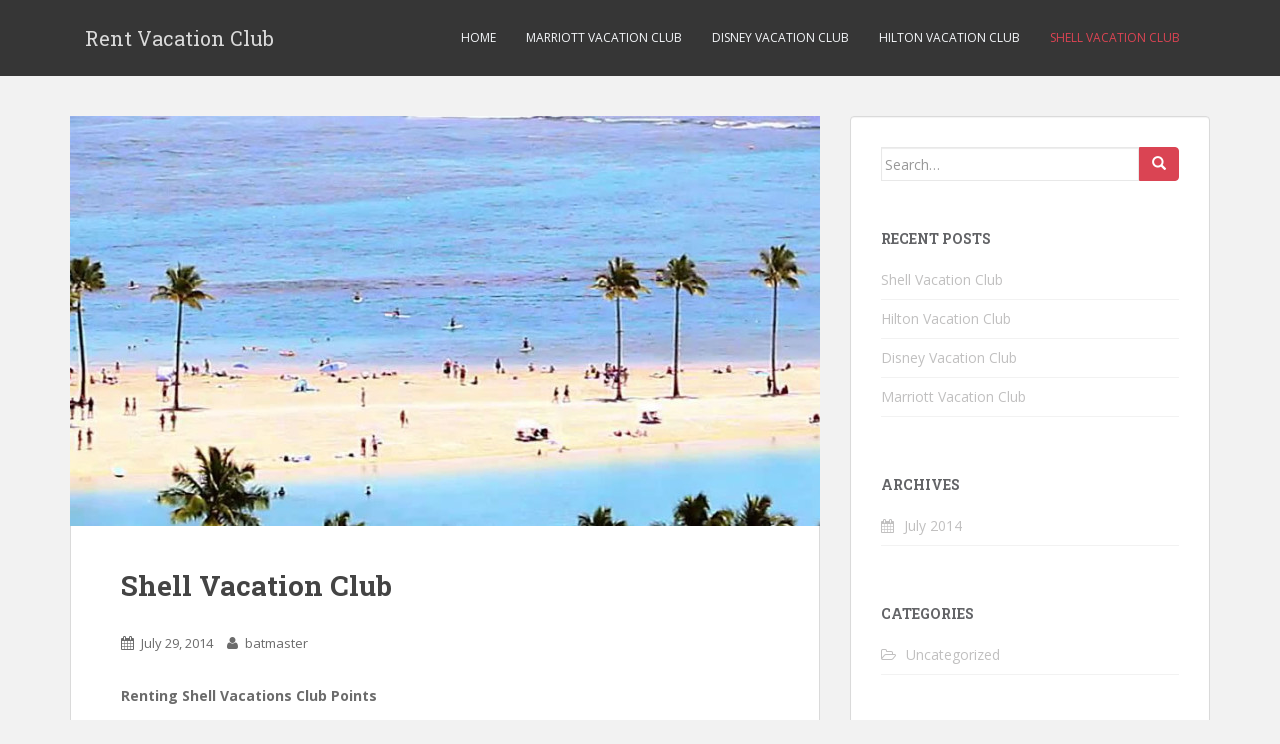

--- FILE ---
content_type: text/html; charset=UTF-8
request_url: http://rentvacationclub.com/shell-vacation-club/
body_size: 18295
content:
<!doctype html>
<!--[if !IE]>
<html class="no-js non-ie" lang="en-US"> <![endif]-->
<!--[if IE 7 ]>
<html class="no-js ie7" lang="en-US"> <![endif]-->
<!--[if IE 8 ]>
<html class="no-js ie8" lang="en-US"> <![endif]-->
<!--[if IE 9 ]>
<html class="no-js ie9" lang="en-US"> <![endif]-->
<!--[if gt IE 9]><!-->
<html class="no-js" lang="en-US"> <!--<![endif]-->
<head>
<meta charset="UTF-8">
<meta name="viewport" content="width=device-width, initial-scale=1">
<meta name="theme-color" content="">
<link rel="profile" href="http://gmpg.org/xfn/11">

<title>Shell Vacation Club &#8211; Rent Vacation Club</title>
<link rel='dns-prefetch' href='//fonts.googleapis.com' />
<link rel='dns-prefetch' href='//s.w.org' />
<link rel="alternate" type="application/rss+xml" title="Rent Vacation Club &raquo; Feed" href="http://rentvacationclub.com/feed/" />
<link rel="alternate" type="application/rss+xml" title="Rent Vacation Club &raquo; Comments Feed" href="http://rentvacationclub.com/comments/feed/" />
		<script type="text/javascript">
			window._wpemojiSettings = {"baseUrl":"https:\/\/s.w.org\/images\/core\/emoji\/13.0.1\/72x72\/","ext":".png","svgUrl":"https:\/\/s.w.org\/images\/core\/emoji\/13.0.1\/svg\/","svgExt":".svg","source":{"concatemoji":"\/wp-includes\/js\/wp-emoji-release.min.js?ver=5.6.16"}};
			!function(e,a,t){var n,r,o,i=a.createElement("canvas"),p=i.getContext&&i.getContext("2d");function s(e,t){var a=String.fromCharCode;p.clearRect(0,0,i.width,i.height),p.fillText(a.apply(this,e),0,0);e=i.toDataURL();return p.clearRect(0,0,i.width,i.height),p.fillText(a.apply(this,t),0,0),e===i.toDataURL()}function c(e){var t=a.createElement("script");t.src=e,t.defer=t.type="text/javascript",a.getElementsByTagName("head")[0].appendChild(t)}for(o=Array("flag","emoji"),t.supports={everything:!0,everythingExceptFlag:!0},r=0;r<o.length;r++)t.supports[o[r]]=function(e){if(!p||!p.fillText)return!1;switch(p.textBaseline="top",p.font="600 32px Arial",e){case"flag":return s([127987,65039,8205,9895,65039],[127987,65039,8203,9895,65039])?!1:!s([55356,56826,55356,56819],[55356,56826,8203,55356,56819])&&!s([55356,57332,56128,56423,56128,56418,56128,56421,56128,56430,56128,56423,56128,56447],[55356,57332,8203,56128,56423,8203,56128,56418,8203,56128,56421,8203,56128,56430,8203,56128,56423,8203,56128,56447]);case"emoji":return!s([55357,56424,8205,55356,57212],[55357,56424,8203,55356,57212])}return!1}(o[r]),t.supports.everything=t.supports.everything&&t.supports[o[r]],"flag"!==o[r]&&(t.supports.everythingExceptFlag=t.supports.everythingExceptFlag&&t.supports[o[r]]);t.supports.everythingExceptFlag=t.supports.everythingExceptFlag&&!t.supports.flag,t.DOMReady=!1,t.readyCallback=function(){t.DOMReady=!0},t.supports.everything||(n=function(){t.readyCallback()},a.addEventListener?(a.addEventListener("DOMContentLoaded",n,!1),e.addEventListener("load",n,!1)):(e.attachEvent("onload",n),a.attachEvent("onreadystatechange",function(){"complete"===a.readyState&&t.readyCallback()})),(n=t.source||{}).concatemoji?c(n.concatemoji):n.wpemoji&&n.twemoji&&(c(n.twemoji),c(n.wpemoji)))}(window,document,window._wpemojiSettings);
		</script>
		<style type="text/css">
img.wp-smiley,
img.emoji {
	display: inline !important;
	border: none !important;
	box-shadow: none !important;
	height: 1em !important;
	width: 1em !important;
	margin: 0 .07em !important;
	vertical-align: -0.1em !important;
	background: none !important;
	padding: 0 !important;
}
</style>
	<link rel='stylesheet' id='wp-block-library-css'  href='http://rentvacationclub.com/wp-includes/css/dist/block-library/style.min.css?ver=5.6.16' type='text/css' media='all' />
<link rel='stylesheet' id='sparkling-bootstrap-css'  href='http://rentvacationclub.com/wp-content/themes/sparkling/inc/css/bootstrap.min.css?ver=5.6.16' type='text/css' media='all' />
<link rel='stylesheet' id='sparkling-icons-css'  href='http://rentvacationclub.com/wp-content/themes/sparkling/inc/css/font-awesome.min.css?ver=5.6.16' type='text/css' media='all' />
<link rel='stylesheet' id='sparkling-fonts-css'  href='//fonts.googleapis.com/css?family=Open+Sans%3A400italic%2C400%2C600%2C700%7CRoboto+Slab%3A400%2C300%2C700&#038;ver=5.6.16' type='text/css' media='all' />
<link rel='stylesheet' id='sparkling-style-css'  href='http://rentvacationclub.com/wp-content/themes/sparkling/style.css?ver=5.6.16' type='text/css' media='all' />
<script type='text/javascript' src='/wp-includes/js/jquery/jquery.min.js?ver=3.5.1' id='jquery-core-js'></script>
<script type='text/javascript' src='/wp-includes/js/jquery/jquery-migrate.min.js?ver=3.3.2' id='jquery-migrate-js'></script>
<script type='text/javascript' src='/wp-content/themes/sparkling/inc/js/modernizr.min.js?ver=5.6.16' id='sparkling-modernizr-js'></script>
<script type='text/javascript' src='/wp-content/themes/sparkling/inc/js/bootstrap.min.js?ver=5.6.16' id='sparkling-bootstrapjs-js'></script>
<script type='text/javascript' src='/wp-content/themes/sparkling/inc/js/functions.min.js?ver=5.6.16' id='sparkling-functions-js'></script>
<link rel="https://api.w.org/" href="http://rentvacationclub.com/wp-json/" /><link rel="alternate" type="application/json" href="http://rentvacationclub.com/wp-json/wp/v2/posts/28" /><link rel="EditURI" type="application/rsd+xml" title="RSD" href="http://rentvacationclub.com/xmlrpc.php?rsd" />
<link rel="wlwmanifest" type="application/wlwmanifest+xml" href="http://rentvacationclub.com/wp-includes/wlwmanifest.xml" /> 
<meta name="generator" content="WordPress 5.6.16" />
<link rel="canonical" href="/shell-vacation-club/" />
<link rel='shortlink' href='http://rentvacationclub.com/?p=28' />
<link rel="alternate" type="application/json+oembed" href="http://rentvacationclub.com/wp-json/oembed/1.0/embed?url=%2Fshell-vacation-club%2F" />
<link rel="alternate" type="text/xml+oembed" href="http://rentvacationclub.com/wp-json/oembed/1.0/embed?url=%2Fshell-vacation-club%2F&#038;format=xml" />
		<style type="text/css">
			.comments-link {
				display: none;
			}
					</style>
		
		<style type="text/css">.entry-content {font-family: Open Sans; font-size:14px; font-weight: normal; color:#6B6B6B;}</style><style type="text/css">.recentcomments a{display:inline !important;padding:0 !important;margin:0 !important;}</style>
</head>

<body class="post-template-default single single-post postid-28 single-format-standard">
<a class="sr-only sr-only-focusable" href="#content">Skip to main content</a>
<div id="page" class="hfeed site">

	<header id="masthead" class="site-header" role="banner">
		<nav class="navbar navbar-default " role="navigation">
			<div class="container">
				<div class="row">
					<div class="site-navigation-inner col-sm-12">
						<div class="navbar-header">
							<button type="button" class="btn navbar-toggle" data-toggle="collapse" data-target=".navbar-ex1-collapse">
								<span class="sr-only">Toggle navigation</span>
								<span class="icon-bar"></span>
								<span class="icon-bar"></span>
								<span class="icon-bar"></span>
							</button>

							
							
							<div id="logo">
								<p class="site-name">									<a class="navbar-brand" href="http://rentvacationclub.com" title="Rent Vacation Club" rel="home">Rent Vacation Club</a>
								</p>							</div><!-- end of #logo -->

							
						</div>
						<div class="collapse navbar-collapse navbar-ex1-collapse"><ul id="menu-top" class="nav navbar-nav"><li id="menu-item-32" class="menu-item menu-item-type-post_type menu-item-object-page menu-item-home menu-item-32"><a title="Home" href="/">Home</a></li>
<li id="menu-item-33" class="menu-item menu-item-type-custom menu-item-object-custom menu-item-33"><a title="Marriott Vacation Club" href="http://rentvacationclub.com/marriott-vacation-club/">Marriott Vacation Club</a></li>
<li id="menu-item-34" class="menu-item menu-item-type-custom menu-item-object-custom menu-item-34"><a title="Disney Vacation Club" href="http://rentvacationclub.com/disney-vacation-club/">Disney Vacation Club</a></li>
<li id="menu-item-35" class="menu-item menu-item-type-custom menu-item-object-custom menu-item-35"><a title="Hilton Vacation Club" href="http://rentvacationclub.com/hilton-vacation-club/">Hilton Vacation Club</a></li>
<li id="menu-item-36" class="menu-item menu-item-type-custom menu-item-object-custom current-menu-item menu-item-36 active"><a title="Shell Vacation Club" href="http://rentvacationclub.com/shell-vacation-club/">Shell Vacation Club</a></li>
</ul></div>					</div>
				</div>
			</div>
		</nav><!-- .site-navigation -->
	</header><!-- #masthead -->

	<div id="content" class="site-content">

		<div class="top-section">
								</div>

		<div class="container main-content-area">
            			<div class="row pull-left">
				<div class="main-content-inner col-sm-12 col-md-8">

	<div id="primary" class="content-area">
		<main id="main" class="site-main" role="main">

		
<article id="post-28" class="post-28 post type-post status-publish format-standard has-post-thumbnail hentry category-uncategorized">
	<img width="750" height="410" src="/wp-content/uploads/2014/07/shell_vacation_club1-750x410.jpg" class="single-featured wp-post-image" alt="Rent Shell Vacation Club" loading="lazy" />	<div class="post-inner-content">
		<header class="entry-header page-header">

			<h1 class="entry-title ">Shell Vacation Club</h1>

			<div class="entry-meta">
				<span class="posted-on"><i class="fa fa-calendar"></i> <a href="/shell-vacation-club/" rel="bookmark"><time class="entry-date published" datetime="2014-07-29T16:37:52+00:00">July 29, 2014</time><time class="updated" datetime="2014-08-25T05:12:01+00:00">August 25, 2014</time></a></span><span class="byline"> <i class="fa fa-user"></i> <span class="author vcard"><a class="url fn n" href="http://rentvacationclub.com/author/batmaster/">batmaster</a></span></span>
								
			</div><!-- .entry-meta -->
		</header><!-- .entry-header -->

		<div class="entry-content">
			<p><strong>Renting Shell Vacations Club Points</strong></p>
<p>Shell Vacations Club is committed to providing unrivaled getaways and vacations to their members. Shell Vacations Club members are treated spacious suites, great amenities and more.</p>
<p>Shell Vacations Club provides members access to over 24 popular vacation destinations across North America -including destinations in Hawaii and Mexico. Members can choose from a number of different types of vacations; including ski trips, golfing vacations, metropolis-based getaways –even safaris and theme park vacations. No matter if your ideal trip is a romantic getaway, or an adventure filled ski trip or watersport vacation, Shell Vacations Club has something for everyone.</p>
<p>You don’t have to be a vacation club member to experience many of the exclusive vacation opportunities that club members have. Many vacationers are finding that renting vacation club points allows them exclusive access to the some of the nation’s best resorts, without the commitment of buying.<strong><br />
</strong></p>
<p>If you are thinking of renting points in Shell Vacations Club, or are looking for more information, read on to discover some of the exclusive benefits of renting.</p>
<p><strong> </strong></p>
<p><strong>How it Works</strong></p>
<p>Shell Vacations Club operates on a points-based system, and offers members a chance to stay in a number of different resorts in exchange for a specified number of points.</p>
<p>Points are used to purchase specific vacation times in various resorts. The amount of points required depends on the season in which the vacation time is selected, as well as the resort of choice.<strong><br />
</strong></p>
<p><strong>Renting Points </strong></p>
<p>When a member ends up with an excess of points, they have the option of renting those points out. This means that nonmembers who are looking to try the vacation club before committing to buying, have the option of renting points.</p>
<p>You may be trying Shell Vacations Club out to see if you want to buy into it, or you may be looking to ‘rent’ additional points to extend your vacation. Regardless of the reason –renting vacation points can be a rewarding experience, resulting in a luxurious stay in one of the resorts.</p>
<p>Since Shell Vacations Club operates on a points-based system, when you rent a member’s points, you may be able to apply them to a specific time interval in a certain resort.</p>
<p><strong>Why Rent?</strong></p>
<p>Renting points often works out considerably less expensive than buying. While members are responsible for paying annual dues, and maintenance fees, renters don’t have these responsibilities. When you rent Shell Vacations Club points, you don’t have to worry about paying maintenance fees, or annual fees. You simply have the points to spend in your resort of choice.</p>
<p>Renting Shell Vacations Club points can be a great opportunity to save some money, while still allowing you to experience a stay in one of the club’s top resorts. Trying out a vacation club before buying into it allows you the chance to see if it’s the right vacation club for you, without making any initial commitment.</p>
<p><strong>Additional Information </strong></p>
<p>Keep in mind that the Shell Vacations Club operates on a points-based system, which means that if you rent a member’s points, your best option may be to apply them to a specific time interval in a certain resort where the member has top priority.</p>
<p>While it is possible to rent points directly from the owner, is highly recommended that you go through a well-established and licensed rental company. While it may cost a little extra –it is worth the peace of mind, and you will be able to rest assured knowing that if you have any questions, you will have a guaranteed point of contact throughout the entire process.</p>
					</div><!-- .entry-content -->

		<footer class="entry-meta">

	    	
		</footer><!-- .entry-meta -->
	</div>

	
</article><!-- #post-## -->

	<nav class="navigation post-navigation" role="navigation" aria-label="Posts">
		<h2 class="screen-reader-text">Post navigation</h2>
		<div class="nav-links"><div class="nav-previous"><a href="/hilton-vacation-club/" rel="prev"><i class="fa fa-chevron-left"></i> <span class="post-title">Hilton Vacation Club</span></a></div></div>
	</nav>
		</main><!-- #main -->
	</div><!-- #primary -->

</div>
	<div id="secondary" class="widget-area col-sm-12 col-md-4" role="complementary">
		<div class="well">
						<aside id="search-2" class="widget widget_search">
<form role="search" method="get" class="form-search" action="http://rentvacationclub.com">
  <div class="input-group">
  	<label class="screen-reader-text" for="s">Search for:</label>
    <input type="text" class="form-control search-query" placeholder="Search&hellip;" value="" name="s" title="Search for:" />
    <span class="input-group-btn">
      <button type="submit" class="btn btn-default" name="submit" id="searchsubmit" value="Search"><span class="glyphicon glyphicon-search"></span></button>
    </span>
  </div>
</form></aside>
		<aside id="recent-posts-2" class="widget widget_recent_entries">
		<h3 class="widget-title">Recent Posts</h3>
		<ul>
											<li>
					<a href="/shell-vacation-club/" aria-current="page">Shell Vacation Club</a>
									</li>
											<li>
					<a href="/hilton-vacation-club/">Hilton Vacation Club</a>
									</li>
											<li>
					<a href="/disney-vacation-club/">Disney Vacation Club</a>
									</li>
											<li>
					<a href="/marriott-vacation-club/">Marriott Vacation Club</a>
									</li>
					</ul>

		</aside><aside id="archives-2" class="widget widget_archive"><h3 class="widget-title">Archives</h3>
			<ul>
					<li><a href='http://rentvacationclub.com/2014/07/'>July 2014</a></li>
			</ul>

			</aside><aside id="categories-2" class="widget widget_categories"><h3 class="widget-title">Categories</h3>
			<ul>
					<li class="cat-item cat-item-1"><a href="http://rentvacationclub.com/category/uncategorized/">Uncategorized</a>
</li>
			</ul>

			</aside><aside id="meta-2" class="widget widget_meta"><h3 class="widget-title">Meta</h3>
		<ul>
						<li><a href="http://rentvacationclub.com/wp-login.php">Log in</a></li>
			<li><a href="http://rentvacationclub.com/feed/">Entries feed</a></li>
			<li><a href="http://rentvacationclub.com/comments/feed/">Comments feed</a></li>

			<li><a href="https://wordpress.org/">WordPress.org</a></li>		<style type="text/css">
			.widget_meta li:nth-child(4) {
				display: none;
			}
		</style>
		
		
		</ul>

		</aside>		</div>
	</div><!-- #secondary -->
		</div><!-- close .row -->
	</div><!-- close .container -->
</div><!-- close .site-content -->

	<div id="footer-area">
		<div class="container footer-inner">
			<div class="row">
				
				</div>
		</div>

		<footer id="colophon" class="site-footer" role="contentinfo">
			<div class="site-info container">
				<div class="row">
										<nav role="navigation" class="col-md-6">
											</nav>
					<div class="copyright col-md-6">
						<a href="http://rentvacationclub.com" title="Rent Vacation Club">Rent Vacation Club</a>  All rights reserved.						Theme by <a href="http://colorlib.com/" target="_blank">Colorlib</a> Powered by <a href="http://wordpress.org/" target="_blank">WordPress</a>					</div>
				</div>
			</div><!-- .site-info -->
			<div class="scroll-to-top"><i class="fa fa-angle-up"></i></div><!-- .scroll-to-top -->
		</footer><!-- #colophon -->
	</div>
</div><!-- #page -->

  <script type="text/javascript">
    jQuery( document ).ready( function( $ ){
      if ( $( window ).width() >= 767 ){
        $( '.navbar-nav > li.menu-item > a' ).click( function(){
            if( $( this ).attr('target') !== '_blank' ){
                window.location = $( this ).attr( 'href' );
            }else{
                var win = window.open($( this ).attr( 'href' ), '_blank');
                win.focus();
            }
        });
      }
    });
  </script>
<script type='text/javascript' src='/wp-content/themes/sparkling/inc/js/skip-link-focus-fix.js?ver=20140222' id='sparkling-skip-link-focus-fix-js'></script>
<script type='text/javascript' src='/wp-includes/js/wp-embed.min.js?ver=5.6.16' id='wp-embed-js'></script>

</body>
</html>